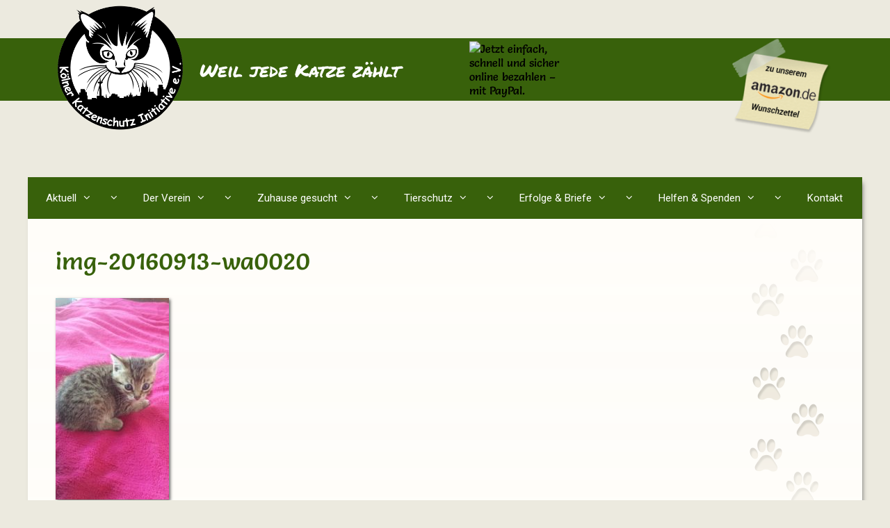

--- FILE ---
content_type: text/html; charset=UTF-8
request_url: https://koelner-katzen.de/fangaktionen/img-20160913-wa0020/
body_size: 69024
content:
<!DOCTYPE html>
<html lang="de">
<head>
	<meta charset="UTF-8">
	<meta http-equiv="X-UA-Compatible" content="IE=edge" />
	<link rel="profile" href="http://gmpg.org/xfn/11">
	<link rel="pingback" href="https://koelner-katzen.de/xmlrpc.php">
	 <link href="https://fonts.googleapis.com/css?family=Permanent Marker" rel="stylesheet"> 
<script src="https://ajax.googleapis.com/ajax/libs/jquery/3.1.1/jquery.min.js" 
  type="text/javascript"></script>
		
	<title>img-20160913-wa0020 &#8211; Kölner Katzenschutz-Initiative e.V.</title>
<meta name='robots' content='max-image-preview:large' />
<meta name="viewport" content="width=device-width, initial-scale=1"><link href='https://fonts.gstatic.com' crossorigin rel='preconnect' />
<link href='https://fonts.googleapis.com' crossorigin rel='preconnect' />
<link rel="alternate" type="application/rss+xml" title="Kölner Katzenschutz-Initiative e.V. &raquo; Feed" href="https://koelner-katzen.de/feed/" />
<link rel="alternate" title="oEmbed (JSON)" type="application/json+oembed" href="https://koelner-katzen.de/wp-json/oembed/1.0/embed?url=https%3A%2F%2Fkoelner-katzen.de%2Ffangaktionen%2Fimg-20160913-wa0020%2F%23main" />
<link rel="alternate" title="oEmbed (XML)" type="text/xml+oembed" href="https://koelner-katzen.de/wp-json/oembed/1.0/embed?url=https%3A%2F%2Fkoelner-katzen.de%2Ffangaktionen%2Fimg-20160913-wa0020%2F%23main&#038;format=xml" />
<style id='wp-img-auto-sizes-contain-inline-css'>
img:is([sizes=auto i],[sizes^="auto," i]){contain-intrinsic-size:3000px 1500px}
/*# sourceURL=wp-img-auto-sizes-contain-inline-css */
</style>
<link rel='stylesheet' id='colorboxstyle-css' href='https://koelner-katzen.de/wp-content/plugins/link-library/colorbox/colorbox.css?ver=6.9' media='all' />
<link rel='stylesheet' id='generate-fonts-css' href='//fonts.googleapis.com/css?family=Abril+Fatface:regular' media='all' />
<style id='wp-emoji-styles-inline-css'>

	img.wp-smiley, img.emoji {
		display: inline !important;
		border: none !important;
		box-shadow: none !important;
		height: 1em !important;
		width: 1em !important;
		margin: 0 0.07em !important;
		vertical-align: -0.1em !important;
		background: none !important;
		padding: 0 !important;
	}
/*# sourceURL=wp-emoji-styles-inline-css */
</style>
<style id='wp-block-library-inline-css'>
:root{--wp-block-synced-color:#7a00df;--wp-block-synced-color--rgb:122,0,223;--wp-bound-block-color:var(--wp-block-synced-color);--wp-editor-canvas-background:#ddd;--wp-admin-theme-color:#007cba;--wp-admin-theme-color--rgb:0,124,186;--wp-admin-theme-color-darker-10:#006ba1;--wp-admin-theme-color-darker-10--rgb:0,107,160.5;--wp-admin-theme-color-darker-20:#005a87;--wp-admin-theme-color-darker-20--rgb:0,90,135;--wp-admin-border-width-focus:2px}@media (min-resolution:192dpi){:root{--wp-admin-border-width-focus:1.5px}}.wp-element-button{cursor:pointer}:root .has-very-light-gray-background-color{background-color:#eee}:root .has-very-dark-gray-background-color{background-color:#313131}:root .has-very-light-gray-color{color:#eee}:root .has-very-dark-gray-color{color:#313131}:root .has-vivid-green-cyan-to-vivid-cyan-blue-gradient-background{background:linear-gradient(135deg,#00d084,#0693e3)}:root .has-purple-crush-gradient-background{background:linear-gradient(135deg,#34e2e4,#4721fb 50%,#ab1dfe)}:root .has-hazy-dawn-gradient-background{background:linear-gradient(135deg,#faaca8,#dad0ec)}:root .has-subdued-olive-gradient-background{background:linear-gradient(135deg,#fafae1,#67a671)}:root .has-atomic-cream-gradient-background{background:linear-gradient(135deg,#fdd79a,#004a59)}:root .has-nightshade-gradient-background{background:linear-gradient(135deg,#330968,#31cdcf)}:root .has-midnight-gradient-background{background:linear-gradient(135deg,#020381,#2874fc)}:root{--wp--preset--font-size--normal:16px;--wp--preset--font-size--huge:42px}.has-regular-font-size{font-size:1em}.has-larger-font-size{font-size:2.625em}.has-normal-font-size{font-size:var(--wp--preset--font-size--normal)}.has-huge-font-size{font-size:var(--wp--preset--font-size--huge)}.has-text-align-center{text-align:center}.has-text-align-left{text-align:left}.has-text-align-right{text-align:right}.has-fit-text{white-space:nowrap!important}#end-resizable-editor-section{display:none}.aligncenter{clear:both}.items-justified-left{justify-content:flex-start}.items-justified-center{justify-content:center}.items-justified-right{justify-content:flex-end}.items-justified-space-between{justify-content:space-between}.screen-reader-text{border:0;clip-path:inset(50%);height:1px;margin:-1px;overflow:hidden;padding:0;position:absolute;width:1px;word-wrap:normal!important}.screen-reader-text:focus{background-color:#ddd;clip-path:none;color:#444;display:block;font-size:1em;height:auto;left:5px;line-height:normal;padding:15px 23px 14px;text-decoration:none;top:5px;width:auto;z-index:100000}html :where(.has-border-color){border-style:solid}html :where([style*=border-top-color]){border-top-style:solid}html :where([style*=border-right-color]){border-right-style:solid}html :where([style*=border-bottom-color]){border-bottom-style:solid}html :where([style*=border-left-color]){border-left-style:solid}html :where([style*=border-width]){border-style:solid}html :where([style*=border-top-width]){border-top-style:solid}html :where([style*=border-right-width]){border-right-style:solid}html :where([style*=border-bottom-width]){border-bottom-style:solid}html :where([style*=border-left-width]){border-left-style:solid}html :where(img[class*=wp-image-]){height:auto;max-width:100%}:where(figure){margin:0 0 1em}html :where(.is-position-sticky){--wp-admin--admin-bar--position-offset:var(--wp-admin--admin-bar--height,0px)}@media screen and (max-width:600px){html :where(.is-position-sticky){--wp-admin--admin-bar--position-offset:0px}}

/*# sourceURL=wp-block-library-inline-css */
</style><style id='global-styles-inline-css'>
:root{--wp--preset--aspect-ratio--square: 1;--wp--preset--aspect-ratio--4-3: 4/3;--wp--preset--aspect-ratio--3-4: 3/4;--wp--preset--aspect-ratio--3-2: 3/2;--wp--preset--aspect-ratio--2-3: 2/3;--wp--preset--aspect-ratio--16-9: 16/9;--wp--preset--aspect-ratio--9-16: 9/16;--wp--preset--color--black: #000000;--wp--preset--color--cyan-bluish-gray: #abb8c3;--wp--preset--color--white: #ffffff;--wp--preset--color--pale-pink: #f78da7;--wp--preset--color--vivid-red: #cf2e2e;--wp--preset--color--luminous-vivid-orange: #ff6900;--wp--preset--color--luminous-vivid-amber: #fcb900;--wp--preset--color--light-green-cyan: #7bdcb5;--wp--preset--color--vivid-green-cyan: #00d084;--wp--preset--color--pale-cyan-blue: #8ed1fc;--wp--preset--color--vivid-cyan-blue: #0693e3;--wp--preset--color--vivid-purple: #9b51e0;--wp--preset--color--contrast: var(--contrast);--wp--preset--color--contrast-2: var(--contrast-2);--wp--preset--color--contrast-3: var(--contrast-3);--wp--preset--color--base: var(--base);--wp--preset--color--base-2: var(--base-2);--wp--preset--color--base-3: var(--base-3);--wp--preset--color--accent: var(--accent);--wp--preset--gradient--vivid-cyan-blue-to-vivid-purple: linear-gradient(135deg,rgb(6,147,227) 0%,rgb(155,81,224) 100%);--wp--preset--gradient--light-green-cyan-to-vivid-green-cyan: linear-gradient(135deg,rgb(122,220,180) 0%,rgb(0,208,130) 100%);--wp--preset--gradient--luminous-vivid-amber-to-luminous-vivid-orange: linear-gradient(135deg,rgb(252,185,0) 0%,rgb(255,105,0) 100%);--wp--preset--gradient--luminous-vivid-orange-to-vivid-red: linear-gradient(135deg,rgb(255,105,0) 0%,rgb(207,46,46) 100%);--wp--preset--gradient--very-light-gray-to-cyan-bluish-gray: linear-gradient(135deg,rgb(238,238,238) 0%,rgb(169,184,195) 100%);--wp--preset--gradient--cool-to-warm-spectrum: linear-gradient(135deg,rgb(74,234,220) 0%,rgb(151,120,209) 20%,rgb(207,42,186) 40%,rgb(238,44,130) 60%,rgb(251,105,98) 80%,rgb(254,248,76) 100%);--wp--preset--gradient--blush-light-purple: linear-gradient(135deg,rgb(255,206,236) 0%,rgb(152,150,240) 100%);--wp--preset--gradient--blush-bordeaux: linear-gradient(135deg,rgb(254,205,165) 0%,rgb(254,45,45) 50%,rgb(107,0,62) 100%);--wp--preset--gradient--luminous-dusk: linear-gradient(135deg,rgb(255,203,112) 0%,rgb(199,81,192) 50%,rgb(65,88,208) 100%);--wp--preset--gradient--pale-ocean: linear-gradient(135deg,rgb(255,245,203) 0%,rgb(182,227,212) 50%,rgb(51,167,181) 100%);--wp--preset--gradient--electric-grass: linear-gradient(135deg,rgb(202,248,128) 0%,rgb(113,206,126) 100%);--wp--preset--gradient--midnight: linear-gradient(135deg,rgb(2,3,129) 0%,rgb(40,116,252) 100%);--wp--preset--font-size--small: 13px;--wp--preset--font-size--medium: 20px;--wp--preset--font-size--large: 36px;--wp--preset--font-size--x-large: 42px;--wp--preset--font-family--salsa: Salsa;--wp--preset--font-family--permanent-marker: Permanent Marker;--wp--preset--font-family--redressed: Redressed;--wp--preset--font-family--adamina: Adamina;--wp--preset--font-family--abhaya-libre: Abhaya Libre;--wp--preset--spacing--20: 0.44rem;--wp--preset--spacing--30: 0.67rem;--wp--preset--spacing--40: 1rem;--wp--preset--spacing--50: 1.5rem;--wp--preset--spacing--60: 2.25rem;--wp--preset--spacing--70: 3.38rem;--wp--preset--spacing--80: 5.06rem;--wp--preset--shadow--natural: 6px 6px 9px rgba(0, 0, 0, 0.2);--wp--preset--shadow--deep: 12px 12px 50px rgba(0, 0, 0, 0.4);--wp--preset--shadow--sharp: 6px 6px 0px rgba(0, 0, 0, 0.2);--wp--preset--shadow--outlined: 6px 6px 0px -3px rgb(255, 255, 255), 6px 6px rgb(0, 0, 0);--wp--preset--shadow--crisp: 6px 6px 0px rgb(0, 0, 0);}:where(.is-layout-flex){gap: 0.5em;}:where(.is-layout-grid){gap: 0.5em;}body .is-layout-flex{display: flex;}.is-layout-flex{flex-wrap: wrap;align-items: center;}.is-layout-flex > :is(*, div){margin: 0;}body .is-layout-grid{display: grid;}.is-layout-grid > :is(*, div){margin: 0;}:where(.wp-block-columns.is-layout-flex){gap: 2em;}:where(.wp-block-columns.is-layout-grid){gap: 2em;}:where(.wp-block-post-template.is-layout-flex){gap: 1.25em;}:where(.wp-block-post-template.is-layout-grid){gap: 1.25em;}.has-black-color{color: var(--wp--preset--color--black) !important;}.has-cyan-bluish-gray-color{color: var(--wp--preset--color--cyan-bluish-gray) !important;}.has-white-color{color: var(--wp--preset--color--white) !important;}.has-pale-pink-color{color: var(--wp--preset--color--pale-pink) !important;}.has-vivid-red-color{color: var(--wp--preset--color--vivid-red) !important;}.has-luminous-vivid-orange-color{color: var(--wp--preset--color--luminous-vivid-orange) !important;}.has-luminous-vivid-amber-color{color: var(--wp--preset--color--luminous-vivid-amber) !important;}.has-light-green-cyan-color{color: var(--wp--preset--color--light-green-cyan) !important;}.has-vivid-green-cyan-color{color: var(--wp--preset--color--vivid-green-cyan) !important;}.has-pale-cyan-blue-color{color: var(--wp--preset--color--pale-cyan-blue) !important;}.has-vivid-cyan-blue-color{color: var(--wp--preset--color--vivid-cyan-blue) !important;}.has-vivid-purple-color{color: var(--wp--preset--color--vivid-purple) !important;}.has-black-background-color{background-color: var(--wp--preset--color--black) !important;}.has-cyan-bluish-gray-background-color{background-color: var(--wp--preset--color--cyan-bluish-gray) !important;}.has-white-background-color{background-color: var(--wp--preset--color--white) !important;}.has-pale-pink-background-color{background-color: var(--wp--preset--color--pale-pink) !important;}.has-vivid-red-background-color{background-color: var(--wp--preset--color--vivid-red) !important;}.has-luminous-vivid-orange-background-color{background-color: var(--wp--preset--color--luminous-vivid-orange) !important;}.has-luminous-vivid-amber-background-color{background-color: var(--wp--preset--color--luminous-vivid-amber) !important;}.has-light-green-cyan-background-color{background-color: var(--wp--preset--color--light-green-cyan) !important;}.has-vivid-green-cyan-background-color{background-color: var(--wp--preset--color--vivid-green-cyan) !important;}.has-pale-cyan-blue-background-color{background-color: var(--wp--preset--color--pale-cyan-blue) !important;}.has-vivid-cyan-blue-background-color{background-color: var(--wp--preset--color--vivid-cyan-blue) !important;}.has-vivid-purple-background-color{background-color: var(--wp--preset--color--vivid-purple) !important;}.has-black-border-color{border-color: var(--wp--preset--color--black) !important;}.has-cyan-bluish-gray-border-color{border-color: var(--wp--preset--color--cyan-bluish-gray) !important;}.has-white-border-color{border-color: var(--wp--preset--color--white) !important;}.has-pale-pink-border-color{border-color: var(--wp--preset--color--pale-pink) !important;}.has-vivid-red-border-color{border-color: var(--wp--preset--color--vivid-red) !important;}.has-luminous-vivid-orange-border-color{border-color: var(--wp--preset--color--luminous-vivid-orange) !important;}.has-luminous-vivid-amber-border-color{border-color: var(--wp--preset--color--luminous-vivid-amber) !important;}.has-light-green-cyan-border-color{border-color: var(--wp--preset--color--light-green-cyan) !important;}.has-vivid-green-cyan-border-color{border-color: var(--wp--preset--color--vivid-green-cyan) !important;}.has-pale-cyan-blue-border-color{border-color: var(--wp--preset--color--pale-cyan-blue) !important;}.has-vivid-cyan-blue-border-color{border-color: var(--wp--preset--color--vivid-cyan-blue) !important;}.has-vivid-purple-border-color{border-color: var(--wp--preset--color--vivid-purple) !important;}.has-vivid-cyan-blue-to-vivid-purple-gradient-background{background: var(--wp--preset--gradient--vivid-cyan-blue-to-vivid-purple) !important;}.has-light-green-cyan-to-vivid-green-cyan-gradient-background{background: var(--wp--preset--gradient--light-green-cyan-to-vivid-green-cyan) !important;}.has-luminous-vivid-amber-to-luminous-vivid-orange-gradient-background{background: var(--wp--preset--gradient--luminous-vivid-amber-to-luminous-vivid-orange) !important;}.has-luminous-vivid-orange-to-vivid-red-gradient-background{background: var(--wp--preset--gradient--luminous-vivid-orange-to-vivid-red) !important;}.has-very-light-gray-to-cyan-bluish-gray-gradient-background{background: var(--wp--preset--gradient--very-light-gray-to-cyan-bluish-gray) !important;}.has-cool-to-warm-spectrum-gradient-background{background: var(--wp--preset--gradient--cool-to-warm-spectrum) !important;}.has-blush-light-purple-gradient-background{background: var(--wp--preset--gradient--blush-light-purple) !important;}.has-blush-bordeaux-gradient-background{background: var(--wp--preset--gradient--blush-bordeaux) !important;}.has-luminous-dusk-gradient-background{background: var(--wp--preset--gradient--luminous-dusk) !important;}.has-pale-ocean-gradient-background{background: var(--wp--preset--gradient--pale-ocean) !important;}.has-electric-grass-gradient-background{background: var(--wp--preset--gradient--electric-grass) !important;}.has-midnight-gradient-background{background: var(--wp--preset--gradient--midnight) !important;}.has-small-font-size{font-size: var(--wp--preset--font-size--small) !important;}.has-medium-font-size{font-size: var(--wp--preset--font-size--medium) !important;}.has-large-font-size{font-size: var(--wp--preset--font-size--large) !important;}.has-x-large-font-size{font-size: var(--wp--preset--font-size--x-large) !important;}.has-salsa-font-family{font-family: var(--wp--preset--font-family--salsa) !important;}.has-permanent-marker-font-family{font-family: var(--wp--preset--font-family--permanent-marker) !important;}.has-redressed-font-family{font-family: var(--wp--preset--font-family--redressed) !important;}.has-adamina-font-family{font-family: var(--wp--preset--font-family--adamina) !important;}.has-abhaya-libre-font-family{font-family: var(--wp--preset--font-family--abhaya-libre) !important;}
/*# sourceURL=global-styles-inline-css */
</style>

<style id='classic-theme-styles-inline-css'>
/*! This file is auto-generated */
.wp-block-button__link{color:#fff;background-color:#32373c;border-radius:9999px;box-shadow:none;text-decoration:none;padding:calc(.667em + 2px) calc(1.333em + 2px);font-size:1.125em}.wp-block-file__button{background:#32373c;color:#fff;text-decoration:none}
/*# sourceURL=/wp-includes/css/classic-themes.min.css */
</style>
<link rel='stylesheet' id='contact-form-7-css' href='https://koelner-katzen.de/wp-content/plugins/contact-form-7/includes/css/styles.css?ver=6.1.4' media='all' />
<link rel='stylesheet' id='thumbs_rating_styles-css' href='https://koelner-katzen.de/wp-content/plugins/link-library/upvote-downvote/css/style.css?ver=1.0.0' media='all' />
<link rel='stylesheet' id='mfcf7_zl_button_style-css' href='https://koelner-katzen.de/wp-content/plugins/multiline-files-for-contact-form-7/css/style.css?12&#038;ver=6.9' media='all' />
<link rel='stylesheet' id='wpos-slick-style-css' href='https://koelner-katzen.de/wp-content/plugins/wp-responsive-recent-post-slider/assets/css/slick.css?ver=3.7.1' media='all' />
<link rel='stylesheet' id='wppsac-public-style-css' href='https://koelner-katzen.de/wp-content/plugins/wp-responsive-recent-post-slider/assets/css/recent-post-style.css?ver=3.7.1' media='all' />
<link rel='stylesheet' id='generate-style-grid-css' href='https://koelner-katzen.de/wp-content/themes/generatepress/assets/css/unsemantic-grid.min.css?ver=3.4.0' media='all' />
<link rel='stylesheet' id='generate-style-css' href='https://koelner-katzen.de/wp-content/themes/generatepress/assets/css/style.min.css?ver=3.4.0' media='all' />
<style id='generate-style-inline-css'>
body{background-color:#eceadf;color:#3a3a3a;}a{color:#1e73be;}a:hover, a:focus, a:active{color:#000000;}body .grid-container{max-width:1200px;}.wp-block-group__inner-container{max-width:1200px;margin-left:auto;margin-right:auto;}:root{--contrast:#222222;--contrast-2:#575760;--contrast-3:#b2b2be;--base:#f0f0f0;--base-2:#f7f8f9;--base-3:#ffffff;--accent:#1e73be;}:root .has-contrast-color{color:var(--contrast);}:root .has-contrast-background-color{background-color:var(--contrast);}:root .has-contrast-2-color{color:var(--contrast-2);}:root .has-contrast-2-background-color{background-color:var(--contrast-2);}:root .has-contrast-3-color{color:var(--contrast-3);}:root .has-contrast-3-background-color{background-color:var(--contrast-3);}:root .has-base-color{color:var(--base);}:root .has-base-background-color{background-color:var(--base);}:root .has-base-2-color{color:var(--base-2);}:root .has-base-2-background-color{background-color:var(--base-2);}:root .has-base-3-color{color:var(--base-3);}:root .has-base-3-background-color{background-color:var(--base-3);}:root .has-accent-color{color:var(--accent);}:root .has-accent-background-color{background-color:var(--accent);}body, button, input, select, textarea{font-family:"Abril Fatface", display;}body{line-height:1.5;}.entry-content > [class*="wp-block-"]:not(:last-child):not(.wp-block-heading){margin-bottom:1.5em;}.main-title{font-size:45px;}.main-navigation .main-nav ul ul li a{font-size:14px;}.sidebar .widget, .footer-widgets .widget{font-size:17px;}h1{font-weight:300;font-size:40px;}h2{font-weight:300;font-size:30px;}h3{font-size:20px;}h4{font-size:inherit;}h5{font-size:inherit;}@media (max-width:768px){.main-title{font-size:30px;}h1{font-size:30px;}h2{font-size:25px;}}.top-bar{background-color:#636363;color:#ffffff;}.top-bar a{color:#ffffff;}.top-bar a:hover{color:#303030;}.site-header{background-color:#ffffff;color:#3a3a3a;}.site-header a{color:#3a3a3a;}.main-title a,.main-title a:hover{color:#222222;}.site-description{color:#757575;}.main-navigation,.main-navigation ul ul{background-color:#222222;}.main-navigation .main-nav ul li a, .main-navigation .menu-toggle, .main-navigation .menu-bar-items{color:#ffffff;}.main-navigation .main-nav ul li:not([class*="current-menu-"]):hover > a, .main-navigation .main-nav ul li:not([class*="current-menu-"]):focus > a, .main-navigation .main-nav ul li.sfHover:not([class*="current-menu-"]) > a, .main-navigation .menu-bar-item:hover > a, .main-navigation .menu-bar-item.sfHover > a{color:#ffffff;background-color:#3f3f3f;}button.menu-toggle:hover,button.menu-toggle:focus,.main-navigation .mobile-bar-items a,.main-navigation .mobile-bar-items a:hover,.main-navigation .mobile-bar-items a:focus{color:#ffffff;}.main-navigation .main-nav ul li[class*="current-menu-"] > a{color:#ffffff;background-color:#3f3f3f;}.navigation-search input[type="search"],.navigation-search input[type="search"]:active, .navigation-search input[type="search"]:focus, .main-navigation .main-nav ul li.search-item.active > a, .main-navigation .menu-bar-items .search-item.active > a{color:#ffffff;background-color:#3f3f3f;}.main-navigation ul ul{background-color:#3f3f3f;}.main-navigation .main-nav ul ul li a{color:#ffffff;}.main-navigation .main-nav ul ul li:not([class*="current-menu-"]):hover > a,.main-navigation .main-nav ul ul li:not([class*="current-menu-"]):focus > a, .main-navigation .main-nav ul ul li.sfHover:not([class*="current-menu-"]) > a{color:#ffffff;background-color:#4f4f4f;}.main-navigation .main-nav ul ul li[class*="current-menu-"] > a{color:#ffffff;background-color:#4f4f4f;}.separate-containers .inside-article, .separate-containers .comments-area, .separate-containers .page-header, .one-container .container, .separate-containers .paging-navigation, .inside-page-header{background-color:#ffffff;}.entry-meta{color:#595959;}.entry-meta a{color:#595959;}.entry-meta a:hover{color:#1e73be;}.sidebar .widget{background-color:#ffffff;}.sidebar .widget .widget-title{color:#000000;}.footer-widgets{background-color:#ffffff;}.footer-widgets .widget-title{color:#000000;}.site-info{color:#ffffff;background-color:#222222;}.site-info a{color:#ffffff;}.site-info a:hover{color:#606060;}.footer-bar .widget_nav_menu .current-menu-item a{color:#606060;}input[type="text"],input[type="email"],input[type="url"],input[type="password"],input[type="search"],input[type="tel"],input[type="number"],textarea,select{color:#666666;background-color:#fafafa;border-color:#cccccc;}input[type="text"]:focus,input[type="email"]:focus,input[type="url"]:focus,input[type="password"]:focus,input[type="search"]:focus,input[type="tel"]:focus,input[type="number"]:focus,textarea:focus,select:focus{color:#666666;background-color:#ffffff;border-color:#bfbfbf;}button,html input[type="button"],input[type="reset"],input[type="submit"],a.button,a.wp-block-button__link:not(.has-background){color:#ffffff;background-color:#666666;}button:hover,html input[type="button"]:hover,input[type="reset"]:hover,input[type="submit"]:hover,a.button:hover,button:focus,html input[type="button"]:focus,input[type="reset"]:focus,input[type="submit"]:focus,a.button:focus,a.wp-block-button__link:not(.has-background):active,a.wp-block-button__link:not(.has-background):focus,a.wp-block-button__link:not(.has-background):hover{color:#ffffff;background-color:#3f3f3f;}a.generate-back-to-top{background-color:rgba( 0,0,0,0.4 );color:#ffffff;}a.generate-back-to-top:hover,a.generate-back-to-top:focus{background-color:rgba( 0,0,0,0.6 );color:#ffffff;}:root{--gp-search-modal-bg-color:var(--base-3);--gp-search-modal-text-color:var(--contrast);--gp-search-modal-overlay-bg-color:rgba(0,0,0,0.2);}@media (max-width:768px){.main-navigation .menu-bar-item:hover > a, .main-navigation .menu-bar-item.sfHover > a{background:none;color:#ffffff;}}.inside-top-bar{padding:10px;}.inside-header{padding:40px;}.site-main .wp-block-group__inner-container{padding:40px;}.entry-content .alignwide, body:not(.no-sidebar) .entry-content .alignfull{margin-left:-40px;width:calc(100% + 80px);max-width:calc(100% + 80px);}.rtl .menu-item-has-children .dropdown-menu-toggle{padding-left:20px;}.rtl .main-navigation .main-nav ul li.menu-item-has-children > a{padding-right:20px;}.site-info{padding:20px;}@media (max-width:768px){.separate-containers .inside-article, .separate-containers .comments-area, .separate-containers .page-header, .separate-containers .paging-navigation, .one-container .site-content, .inside-page-header{padding:30px;}.site-main .wp-block-group__inner-container{padding:30px;}.site-info{padding-right:10px;padding-left:10px;}.entry-content .alignwide, body:not(.no-sidebar) .entry-content .alignfull{margin-left:-30px;width:calc(100% + 60px);max-width:calc(100% + 60px);}}.one-container .sidebar .widget{padding:0px;}@media (max-width:768px){.main-navigation .menu-toggle,.main-navigation .mobile-bar-items,.sidebar-nav-mobile:not(#sticky-placeholder){display:block;}.main-navigation ul,.gen-sidebar-nav{display:none;}[class*="nav-float-"] .site-header .inside-header > *{float:none;clear:both;}}
/*# sourceURL=generate-style-inline-css */
</style>
<link rel='stylesheet' id='generate-mobile-style-css' href='https://koelner-katzen.de/wp-content/themes/generatepress/assets/css/mobile.min.css?ver=3.4.0' media='all' />
<link rel='stylesheet' id='generate-font-icons-css' href='https://koelner-katzen.de/wp-content/themes/generatepress/assets/css/components/font-icons.min.css?ver=3.4.0' media='all' />
<link rel='stylesheet' id='font-awesome-css' href='https://koelner-katzen.de/wp-content/themes/generatepress/assets/css/components/font-awesome.min.css?ver=4.7' media='all' />
<link rel='stylesheet' id='generate-child-css' href='https://koelner-katzen.de/wp-content/themes/kki/style.css?ver=1636902125' media='all' />
<link rel='stylesheet' id='uacf7-frontend-style-css' href='https://koelner-katzen.de/wp-content/plugins/ultimate-addons-for-contact-form-7/assets/css/uacf7-frontend.css?ver=6.9' media='all' />
<link rel='stylesheet' id='uacf7-form-style-css' href='https://koelner-katzen.de/wp-content/plugins/ultimate-addons-for-contact-form-7/assets/css/form-style.css?ver=6.9' media='all' />
<link rel='stylesheet' id='uacf7-column-css' href='https://koelner-katzen.de/wp-content/plugins/ultimate-addons-for-contact-form-7/addons/column/grid/columns.css?ver=6.9' media='all' />
<link rel='stylesheet' id='wp-pagenavi-css' href='https://koelner-katzen.de/wp-content/plugins/wp-pagenavi/pagenavi-css.css?ver=2.70' media='all' />
<link rel='stylesheet' id='jquery-lazyloadxt-spinner-css-css' href='//koelner-katzen.de/wp-content/plugins/a3-lazy-load/assets/css/jquery.lazyloadxt.spinner.css?ver=6.9' media='all' />
<link rel='stylesheet' id='a3a3_lazy_load-css' href='//koelner-katzen.de/wp-content/uploads/sass/a3_lazy_load.min.css?ver=1457323466' media='all' />
<script src="https://koelner-katzen.de/wp-includes/js/jquery/jquery.min.js?ver=3.7.1" id="jquery-core-js"></script>
<script src="https://koelner-katzen.de/wp-includes/js/jquery/jquery-migrate.min.js?ver=3.4.1" id="jquery-migrate-js"></script>
<script src="https://koelner-katzen.de/wp-content/plugins/link-library/colorbox/jquery.colorbox-min.js?ver=1.3.9" id="colorbox-js"></script>
<script id="thumbs_rating_scripts-js-extra">
var thumbs_rating_ajax = {"ajax_url":"https://koelner-katzen.de/wp-admin/admin-ajax.php","nonce":"c30b1214ea"};
//# sourceURL=thumbs_rating_scripts-js-extra
</script>
<script src="https://koelner-katzen.de/wp-content/plugins/link-library/upvote-downvote/js/general.js?ver=4.0.1" id="thumbs_rating_scripts-js"></script>
<script src="https://koelner-katzen.de/wp-content/plugins/multiline-files-for-contact-form-7/js/zl-multine-files.js?ver=6.9" id="mfcf7_zl_multiline_files_script-js"></script>
<link rel="https://api.w.org/" href="https://koelner-katzen.de/wp-json/" /><link rel="alternate" title="JSON" type="application/json" href="https://koelner-katzen.de/wp-json/wp/v2/media/2250" /><link rel="EditURI" type="application/rsd+xml" title="RSD" href="https://koelner-katzen.de/xmlrpc.php?rsd" />
<meta name="generator" content="WordPress 6.9" />
<link rel="canonical" href="https://koelner-katzen.de/fangaktionen/img-20160913-wa0020/#main" />
<link rel='shortlink' href='https://koelner-katzen.de/?p=2250' />
<link rel="icon" href="https://koelner-katzen.de/wp-content/uploads/2016/10/cropped-kki-150x150.png" sizes="32x32" />
<link rel="icon" href="https://koelner-katzen.de/wp-content/uploads/2016/10/cropped-kki-290x290.png" sizes="192x192" />
<link rel="apple-touch-icon" href="https://koelner-katzen.de/wp-content/uploads/2016/10/cropped-kki-290x290.png" />
<meta name="msapplication-TileImage" content="https://koelner-katzen.de/wp-content/uploads/2016/10/cropped-kki-290x290.png" />
		<style id="wp-custom-css">
			.nocomments {
display:none;
}
h1{font-size:35px}		</style>
			<!-- Fonts Plugin CSS - https://fontsplugin.com/ -->
	<style>
		/* Cached: January 21, 2026 at 12:21pm */
/* sinhala */
@font-face {
  font-family: 'Abhaya Libre';
  font-style: normal;
  font-weight: 400;
  font-display: swap;
  src: url(https://fonts.gstatic.com/s/abhayalibre/v18/e3tmeuGtX-Co5MNzeAOqinEQYUnXkvc.woff2) format('woff2');
  unicode-range: U+0964-0965, U+0D81-0DF4, U+1CF2, U+200C-200D, U+25CC, U+111E1-111F4;
}
/* latin-ext */
@font-face {
  font-family: 'Abhaya Libre';
  font-style: normal;
  font-weight: 400;
  font-display: swap;
  src: url(https://fonts.gstatic.com/s/abhayalibre/v18/e3tmeuGtX-Co5MNzeAOqinEQcknXkvc.woff2) format('woff2');
  unicode-range: U+0100-02BA, U+02BD-02C5, U+02C7-02CC, U+02CE-02D7, U+02DD-02FF, U+0304, U+0308, U+0329, U+1D00-1DBF, U+1E00-1E9F, U+1EF2-1EFF, U+2020, U+20A0-20AB, U+20AD-20C0, U+2113, U+2C60-2C7F, U+A720-A7FF;
}
/* latin */
@font-face {
  font-family: 'Abhaya Libre';
  font-style: normal;
  font-weight: 400;
  font-display: swap;
  src: url(https://fonts.gstatic.com/s/abhayalibre/v18/e3tmeuGtX-Co5MNzeAOqinEQfEnX.woff2) format('woff2');
  unicode-range: U+0000-00FF, U+0131, U+0152-0153, U+02BB-02BC, U+02C6, U+02DA, U+02DC, U+0304, U+0308, U+0329, U+2000-206F, U+20AC, U+2122, U+2191, U+2193, U+2212, U+2215, U+FEFF, U+FFFD;
}
/* sinhala */
@font-face {
  font-family: 'Abhaya Libre';
  font-style: normal;
  font-weight: 500;
  font-display: swap;
  src: url(https://fonts.gstatic.com/s/abhayalibre/v18/e3t5euGtX-Co5MNzeAOqinEYj2rCsNZJ2oY.woff2) format('woff2');
  unicode-range: U+0964-0965, U+0D81-0DF4, U+1CF2, U+200C-200D, U+25CC, U+111E1-111F4;
}
/* latin-ext */
@font-face {
  font-family: 'Abhaya Libre';
  font-style: normal;
  font-weight: 500;
  font-display: swap;
  src: url(https://fonts.gstatic.com/s/abhayalibre/v18/e3t5euGtX-Co5MNzeAOqinEYj2rCo9ZJ2oY.woff2) format('woff2');
  unicode-range: U+0100-02BA, U+02BD-02C5, U+02C7-02CC, U+02CE-02D7, U+02DD-02FF, U+0304, U+0308, U+0329, U+1D00-1DBF, U+1E00-1E9F, U+1EF2-1EFF, U+2020, U+20A0-20AB, U+20AD-20C0, U+2113, U+2C60-2C7F, U+A720-A7FF;
}
/* latin */
@font-face {
  font-family: 'Abhaya Libre';
  font-style: normal;
  font-weight: 500;
  font-display: swap;
  src: url(https://fonts.gstatic.com/s/abhayalibre/v18/e3t5euGtX-Co5MNzeAOqinEYj2rCrdZJ.woff2) format('woff2');
  unicode-range: U+0000-00FF, U+0131, U+0152-0153, U+02BB-02BC, U+02C6, U+02DA, U+02DC, U+0304, U+0308, U+0329, U+2000-206F, U+20AC, U+2122, U+2191, U+2193, U+2212, U+2215, U+FEFF, U+FFFD;
}
/* sinhala */
@font-face {
  font-family: 'Abhaya Libre';
  font-style: normal;
  font-weight: 600;
  font-display: swap;
  src: url(https://fonts.gstatic.com/s/abhayalibre/v18/e3t5euGtX-Co5MNzeAOqinEYo23CsNZJ2oY.woff2) format('woff2');
  unicode-range: U+0964-0965, U+0D81-0DF4, U+1CF2, U+200C-200D, U+25CC, U+111E1-111F4;
}
/* latin-ext */
@font-face {
  font-family: 'Abhaya Libre';
  font-style: normal;
  font-weight: 600;
  font-display: swap;
  src: url(https://fonts.gstatic.com/s/abhayalibre/v18/e3t5euGtX-Co5MNzeAOqinEYo23Co9ZJ2oY.woff2) format('woff2');
  unicode-range: U+0100-02BA, U+02BD-02C5, U+02C7-02CC, U+02CE-02D7, U+02DD-02FF, U+0304, U+0308, U+0329, U+1D00-1DBF, U+1E00-1E9F, U+1EF2-1EFF, U+2020, U+20A0-20AB, U+20AD-20C0, U+2113, U+2C60-2C7F, U+A720-A7FF;
}
/* latin */
@font-face {
  font-family: 'Abhaya Libre';
  font-style: normal;
  font-weight: 600;
  font-display: swap;
  src: url(https://fonts.gstatic.com/s/abhayalibre/v18/e3t5euGtX-Co5MNzeAOqinEYo23CrdZJ.woff2) format('woff2');
  unicode-range: U+0000-00FF, U+0131, U+0152-0153, U+02BB-02BC, U+02C6, U+02DA, U+02DC, U+0304, U+0308, U+0329, U+2000-206F, U+20AC, U+2122, U+2191, U+2193, U+2212, U+2215, U+FEFF, U+FFFD;
}
/* sinhala */
@font-face {
  font-family: 'Abhaya Libre';
  font-style: normal;
  font-weight: 700;
  font-display: swap;
  src: url(https://fonts.gstatic.com/s/abhayalibre/v18/e3t5euGtX-Co5MNzeAOqinEYx2zCsNZJ2oY.woff2) format('woff2');
  unicode-range: U+0964-0965, U+0D81-0DF4, U+1CF2, U+200C-200D, U+25CC, U+111E1-111F4;
}
/* latin-ext */
@font-face {
  font-family: 'Abhaya Libre';
  font-style: normal;
  font-weight: 700;
  font-display: swap;
  src: url(https://fonts.gstatic.com/s/abhayalibre/v18/e3t5euGtX-Co5MNzeAOqinEYx2zCo9ZJ2oY.woff2) format('woff2');
  unicode-range: U+0100-02BA, U+02BD-02C5, U+02C7-02CC, U+02CE-02D7, U+02DD-02FF, U+0304, U+0308, U+0329, U+1D00-1DBF, U+1E00-1E9F, U+1EF2-1EFF, U+2020, U+20A0-20AB, U+20AD-20C0, U+2113, U+2C60-2C7F, U+A720-A7FF;
}
/* latin */
@font-face {
  font-family: 'Abhaya Libre';
  font-style: normal;
  font-weight: 700;
  font-display: swap;
  src: url(https://fonts.gstatic.com/s/abhayalibre/v18/e3t5euGtX-Co5MNzeAOqinEYx2zCrdZJ.woff2) format('woff2');
  unicode-range: U+0000-00FF, U+0131, U+0152-0153, U+02BB-02BC, U+02C6, U+02DA, U+02DC, U+0304, U+0308, U+0329, U+2000-206F, U+20AC, U+2122, U+2191, U+2193, U+2212, U+2215, U+FEFF, U+FFFD;
}
/* sinhala */
@font-face {
  font-family: 'Abhaya Libre';
  font-style: normal;
  font-weight: 800;
  font-display: swap;
  src: url(https://fonts.gstatic.com/s/abhayalibre/v18/e3t5euGtX-Co5MNzeAOqinEY22_CsNZJ2oY.woff2) format('woff2');
  unicode-range: U+0964-0965, U+0D81-0DF4, U+1CF2, U+200C-200D, U+25CC, U+111E1-111F4;
}
/* latin-ext */
@font-face {
  font-family: 'Abhaya Libre';
  font-style: normal;
  font-weight: 800;
  font-display: swap;
  src: url(https://fonts.gstatic.com/s/abhayalibre/v18/e3t5euGtX-Co5MNzeAOqinEY22_Co9ZJ2oY.woff2) format('woff2');
  unicode-range: U+0100-02BA, U+02BD-02C5, U+02C7-02CC, U+02CE-02D7, U+02DD-02FF, U+0304, U+0308, U+0329, U+1D00-1DBF, U+1E00-1E9F, U+1EF2-1EFF, U+2020, U+20A0-20AB, U+20AD-20C0, U+2113, U+2C60-2C7F, U+A720-A7FF;
}
/* latin */
@font-face {
  font-family: 'Abhaya Libre';
  font-style: normal;
  font-weight: 800;
  font-display: swap;
  src: url(https://fonts.gstatic.com/s/abhayalibre/v18/e3t5euGtX-Co5MNzeAOqinEY22_CrdZJ.woff2) format('woff2');
  unicode-range: U+0000-00FF, U+0131, U+0152-0153, U+02BB-02BC, U+02C6, U+02DA, U+02DC, U+0304, U+0308, U+0329, U+2000-206F, U+20AC, U+2122, U+2191, U+2193, U+2212, U+2215, U+FEFF, U+FFFD;
}
/* latin */
@font-face {
  font-family: 'Adamina';
  font-style: normal;
  font-weight: 400;
  font-display: swap;
  src: url(https://fonts.gstatic.com/s/adamina/v22/j8_r6-DH1bjoc-dwi-3UEA.woff2) format('woff2');
  unicode-range: U+0000-00FF, U+0131, U+0152-0153, U+02BB-02BC, U+02C6, U+02DA, U+02DC, U+0304, U+0308, U+0329, U+2000-206F, U+20AC, U+2122, U+2191, U+2193, U+2212, U+2215, U+FEFF, U+FFFD;
}
/* latin */
@font-face {
  font-family: 'Permanent Marker';
  font-style: normal;
  font-weight: 400;
  font-display: swap;
  src: url(https://fonts.gstatic.com/s/permanentmarker/v16/Fh4uPib9Iyv2ucM6pGQMWimMp004La2Cfw.woff2) format('woff2');
  unicode-range: U+0000-00FF, U+0131, U+0152-0153, U+02BB-02BC, U+02C6, U+02DA, U+02DC, U+0304, U+0308, U+0329, U+2000-206F, U+20AC, U+2122, U+2191, U+2193, U+2212, U+2215, U+FEFF, U+FFFD;
}
/* latin-ext */
@font-face {
  font-family: 'Redressed';
  font-style: normal;
  font-weight: 400;
  font-display: swap;
  src: url(https://fonts.gstatic.com/s/redressed/v32/x3dickHUbrmJ7wMy9MsxdfoDjy8.woff2) format('woff2');
  unicode-range: U+0100-02BA, U+02BD-02C5, U+02C7-02CC, U+02CE-02D7, U+02DD-02FF, U+0304, U+0308, U+0329, U+1D00-1DBF, U+1E00-1E9F, U+1EF2-1EFF, U+2020, U+20A0-20AB, U+20AD-20C0, U+2113, U+2C60-2C7F, U+A720-A7FF;
}
/* latin */
@font-face {
  font-family: 'Redressed';
  font-style: normal;
  font-weight: 400;
  font-display: swap;
  src: url(https://fonts.gstatic.com/s/redressed/v32/x3dickHUbrmJ7wMy9Msxe_oD.woff2) format('woff2');
  unicode-range: U+0000-00FF, U+0131, U+0152-0153, U+02BB-02BC, U+02C6, U+02DA, U+02DC, U+0304, U+0308, U+0329, U+2000-206F, U+20AC, U+2122, U+2191, U+2193, U+2212, U+2215, U+FEFF, U+FFFD;
}
/* latin */
@font-face {
  font-family: 'Salsa';
  font-style: normal;
  font-weight: 400;
  font-display: swap;
  src: url(https://fonts.gstatic.com/s/salsa/v23/gNMKW3FiRpKj-hmf-HY.woff2) format('woff2');
  unicode-range: U+0000-00FF, U+0131, U+0152-0153, U+02BB-02BC, U+02C6, U+02DA, U+02DC, U+0304, U+0308, U+0329, U+2000-206F, U+20AC, U+2122, U+2191, U+2193, U+2212, U+2215, U+FEFF, U+FFFD;
}

:root {
--font-base: Arial, Helvetica Neue, Helvetica, sans-serif;
--font-headings: Salsa;
--font-input: Salsa;
}
body, #content, .entry-content, .post-content, .page-content, .post-excerpt, .entry-summary, .entry-excerpt, .widget-area, .widget, .sidebar, #sidebar, footer, .footer, #footer, .site-footer {
font-family: Arial, Helvetica Neue, Helvetica, sans-serif;
 }
#site-title, .site-title, #site-title a, .site-title a, .entry-title, .entry-title a, h1, h2, h3, h4, h5, h6, .widget-title, .elementor-heading-title {
font-family: "Salsa";
 }
button, .button, input, select, textarea, .wp-block-button, .wp-block-button__link {
font-family: "Salsa";
 }
#site-title, .site-title, #site-title a, .site-title a, #site-logo, #site-logo a, #logo, #logo a, .logo, .logo a, .wp-block-site-title, .wp-block-site-title a {
font-family: Palatino, Palatino Linotype, Palatino LT STD, Book Antiqua, Georgia, serif;
 }
#site-description, .site-description, #site-tagline, .site-tagline, .wp-block-site-tagline {
font-family: Arial, Helvetica Neue, Helvetica, sans-serif;
 }
.entry-content, .entry-content p, .post-content, .page-content, .post-excerpt, .entry-summary, .entry-excerpt, .excerpt, .excerpt p, .type-post p, .type-page p, .wp-block-post-content, .wp-block-post-excerpt, .elementor, .elementor p {
font-family: Arial, Helvetica Neue, Helvetica, sans-serif;
 }
.widget-title, .widget-area h1, .widget-area h2, .widget-area h3, .widget-area h4, .widget-area h5, .widget-area h6, #secondary h1, #secondary h2, #secondary h3, #secondary h4, #secondary h5, #secondary h6 {
font-family: "Permanent Marker";
 }
.widget-area, .widget, .sidebar, #sidebar, #secondary {
font-family: "Redressed";
 }
footer h1, footer h2, footer h3, footer h4, footer h5, footer h6, .footer h1, .footer h2, .footer h3, .footer h4, .footer h5, .footer h6, #footer h1, #footer h2, #footer h3, #footer h4, #footer h5, #footer h6 {
font-family: "Adamina";
 }
footer, #footer, .footer, .site-footer {
font-family: "Abhaya Libre";
 }
	</style>
	<!-- Fonts Plugin CSS -->
						
					
					
					
					

			
			
	
</head>

<body itemtype='https://schema.org/Blog' itemscope='itemscope' class="attachment wp-singular attachment-template-default attachmentid-2250 attachment-jpeg wp-embed-responsive wp-theme-generatepress wp-child-theme-kki no-sidebar nav-below-header one-container fluid-header active-footer-widgets-4 nav-aligned-center header-aligned-left dropdown-hover">
	<a class="screen-reader-text skip-link" href="#content" title="Zum Inhalt springen">Zum Inhalt springen</a>	
	<a class="screen-reader-text skip-link" href="#content" title="Zum Inhalt springen">Zum Inhalt springen</a>
	<header itemtype="http://schema.org/WPHeader" itemscope="itemscope" id="masthead" class="site-header">
		<div class="header-style"><div class="inhead">
		<div class="header-logo"><a href="http://koelner-katzen.de"><img style="width:180px" src="/wp-content/uploads/2016/10/kki.png"></a></div>
		<div class="head-text">Weil jede Katze zählt</div>
			<div class="paypal"><form action="https://www.paypal.com/cgi-bin/webscr" method="post" target="_top">
<input type="hidden" name="cmd" value="_donations">
<input type="hidden" name="business" value="spenden@koelner-katzen.de">
<input type="hidden" name="lc" value="DE">
<input type="hidden" name="item_name" value="Kölner Katzenschutz-Initiative e.V.">
<input type="hidden" name="no_note" value="0">
<input type="hidden" name="currency_code" value="EUR">
<input type="hidden" name="bn" value="PP-DonationsBF:paypal.png:NonHostedGuest">
<input type="image" style="width:145px" src="http://koelner-katzen.de/wp-content/themes/kki/files/paypal.png" border="0" name="submit" alt="Jetzt einfach, schnell und sicher online bezahlen – mit PayPal.">
<img alt="" border="0" src="https://www.paypalobjects.com/de_DE/i/scr/pixel.gif" width="1" height="1">
</form>
</div>
			<div class="wunschzettel"><a href="https://www.amazon.de/hz/wishlist/ls/FSQ1IVEBLX6S?ref_=wl_share" target="_blank"><img style="width:145px" src="/wp-content/uploads/2016/01/wunschzettel.png"></a></div>
			</div>
			
		</div>
		<!--<div class="head2">
			<div class="paypal">
							<form action="https://www.paypal.com/cgi-bin/webscr" method="post" target="_blank"><input name="cmd" type="hidden" value="_s-xclick" /> <input name="hosted_button_id" type="hidden" value="QNXUQANF3YSZG" /> <input alt="Jetzt einfach, schnell und sicher online bezahlen – mit PayPal." name="submit" src="http://koelnerkatzen.de/wp-content/uploads/2016/01/paypal.png" type="image" /> <img src="https://www.paypalobjects.com/de_DE/i/scr/pixel.gif" alt="" width="1" height="1" border="0" /></form></div>
					
						
			
		</div>-->
		<div class="inside-header grid-container grid-parent">
											</div><!-- .inside-header -->
	</header><!-- #masthead -->
		<nav itemtype="http://schema.org/SiteNavigationElement" itemscope="itemscope" id="site-navigation" class="main-navigation sub-menu-right">
		<div class="inside-navigation grid-container grid-parent">
						<button class="menu-toggle" aria-controls="primary-menu" aria-expanded="false">
							</button>
			<div id="primary-menu" class="main-nav"><ul id="menu-mainmenu" class=" menu sf-menu"><li id="menu-item-2447" class="menu-item menu-item-type-taxonomy menu-item-object-category menu-item-has-children menu-item-2447"><a href="https://koelner-katzen.de/category/blog/">Aktuell<span role="presentation" class="dropdown-menu-toggle"></span><span role="button" class="dropdown-menu-toggle" aria-expanded="false"></span></a>
<ul class="sub-menu">
	<li id="menu-item-28263" class="menu-item menu-item-type-taxonomy menu-item-object-category menu-item-28263"><a href="https://koelner-katzen.de/category/blog/2025/">2025</a></li>
	<li id="menu-item-27302" class="menu-item menu-item-type-taxonomy menu-item-object-category menu-item-27302"><a href="https://koelner-katzen.de/category/blog/2024/">2024</a></li>
	<li id="menu-item-14658" class="menu-item menu-item-type-post_type menu-item-object-page menu-item-has-children menu-item-14658"><a href="https://koelner-katzen.de/archiv/">Archiv<span role="presentation" class="dropdown-menu-toggle"></span><span role="button" class="dropdown-menu-toggle" aria-expanded="false"></span></a>
	<ul class="sub-menu">
		<li id="menu-item-24190" class="menu-item menu-item-type-taxonomy menu-item-object-category menu-item-24190"><a href="https://koelner-katzen.de/category/blog/2023/">2023</a></li>
		<li id="menu-item-21577" class="menu-item menu-item-type-taxonomy menu-item-object-category menu-item-21577"><a href="https://koelner-katzen.de/category/blog/2022/">2022</a></li>
		<li id="menu-item-18775" class="menu-item menu-item-type-taxonomy menu-item-object-category menu-item-18775"><a href="https://koelner-katzen.de/category/blog/2021/">2021</a></li>
		<li id="menu-item-14747" class="menu-item menu-item-type-taxonomy menu-item-object-category menu-item-14747"><a href="https://koelner-katzen.de/category/blog/2020/">2020</a></li>
		<li id="menu-item-10830" class="menu-item menu-item-type-taxonomy menu-item-object-category menu-item-10830"><a href="https://koelner-katzen.de/category/blog/2019/">2019</a></li>
		<li id="menu-item-7353" class="menu-item menu-item-type-taxonomy menu-item-object-category menu-item-7353"><a href="https://koelner-katzen.de/category/blog/2018/">2018</a></li>
		<li id="menu-item-3517" class="menu-item menu-item-type-taxonomy menu-item-object-category menu-item-3517"><a href="https://koelner-katzen.de/category/blog/2017/">2017</a></li>
		<li id="menu-item-3515" class="menu-item menu-item-type-taxonomy menu-item-object-category menu-item-3515"><a href="https://koelner-katzen.de/category/blog/2016/">2016</a></li>
		<li id="menu-item-3516" class="menu-item menu-item-type-taxonomy menu-item-object-category menu-item-3516"><a href="https://koelner-katzen.de/category/blog/2015/">2015</a></li>
	</ul>
</li>
</ul>
</li>
<li id="menu-item-3196" class="menu-item menu-item-type-post_type menu-item-object-page menu-item-has-children menu-item-3196"><a href="https://koelner-katzen.de/ueber-uns/">Der Verein<span role="presentation" class="dropdown-menu-toggle"></span><span role="button" class="dropdown-menu-toggle" aria-expanded="false"></span></a>
<ul class="sub-menu">
	<li id="menu-item-240" class="menu-item menu-item-type-post_type menu-item-object-page menu-item-240"><a href="https://koelner-katzen.de/ueber-uns/">Über uns</a></li>
	<li id="menu-item-245" class="menu-item menu-item-type-post_type menu-item-object-page menu-item-245"><a href="https://koelner-katzen.de/team/">Unser Team</a></li>
	<li id="menu-item-250" class="menu-item menu-item-type-post_type menu-item-object-page menu-item-250"><a href="https://koelner-katzen.de/mitgliedschaft/">Mitgliedschaft</a></li>
	<li id="menu-item-3327" class="menu-item menu-item-type-post_type menu-item-object-page menu-item-3327"><a href="https://koelner-katzen.de/satzung/">Vereinssatzung</a></li>
</ul>
</li>
<li id="menu-item-251" class="menu-item menu-item-type-post_type menu-item-object-page menu-item-has-children menu-item-251"><a href="https://koelner-katzen.de/katzen/">Zuhause gesucht<span role="presentation" class="dropdown-menu-toggle"></span><span role="button" class="dropdown-menu-toggle" aria-expanded="false"></span></a>
<ul class="sub-menu">
	<li id="menu-item-252" class="menu-item menu-item-type-post_type menu-item-object-page menu-item-252"><a href="https://koelner-katzen.de/notfellchen/">Notfellchen</a></li>
	<li id="menu-item-253" class="menu-item menu-item-type-post_type menu-item-object-page menu-item-253"><a href="https://koelner-katzen.de/wohnungskatzen/">Wohnungskatzen</a></li>
	<li id="menu-item-254" class="menu-item menu-item-type-post_type menu-item-object-page menu-item-254"><a href="https://koelner-katzen.de/freigaenger/">Freigängerkatzen</a></li>
	<li id="menu-item-21650" class="menu-item menu-item-type-post_type menu-item-object-page menu-item-21650"><a href="https://koelner-katzen.de/kittenkoerbchen/">Kittenkörbchen</a></li>
	<li id="menu-item-256" class="menu-item menu-item-type-post_type menu-item-object-page menu-item-256"><a href="https://koelner-katzen.de/vermittlung/">Vermittlungshilfe</a></li>
</ul>
</li>
<li id="menu-item-3197" class="menu-item menu-item-type-post_type menu-item-object-page menu-item-has-children menu-item-3197"><a href="https://koelner-katzen.de/futterstellen/">Tierschutz<span role="presentation" class="dropdown-menu-toggle"></span><span role="button" class="dropdown-menu-toggle" aria-expanded="false"></span></a>
<ul class="sub-menu">
	<li id="menu-item-258" class="menu-item menu-item-type-post_type menu-item-object-page menu-item-258"><a href="https://koelner-katzen.de/futterstellen/">Futterstellen</a></li>
	<li id="menu-item-260" class="menu-item menu-item-type-post_type menu-item-object-page menu-item-260"><a href="https://koelner-katzen.de/fangaktionen/">Erfahrungsberichte &#038; Fangaktionen</a></li>
	<li id="menu-item-261" class="menu-item menu-item-type-post_type menu-item-object-page menu-item-261"><a href="https://koelner-katzen.de/vermisst/">Vermisste Katzen</a></li>
	<li id="menu-item-262" class="menu-item menu-item-type-post_type menu-item-object-page menu-item-262"><a href="https://koelner-katzen.de/regenbogenland/">Regenbogenland</a></li>
	<li id="menu-item-3326" class="menu-item menu-item-type-post_type menu-item-object-page menu-item-3326"><a href="https://koelner-katzen.de/tierschutzgeschichten/">Tierschutzgeschichten</a></li>
</ul>
</li>
<li id="menu-item-2105" class="menu-item menu-item-type-custom menu-item-object-custom menu-item-has-children menu-item-2105"><a href="#">Erfolge &#038; Briefe<span role="presentation" class="dropdown-menu-toggle"></span><span role="button" class="dropdown-menu-toggle" aria-expanded="false"></span></a>
<ul class="sub-menu">
	<li id="menu-item-3213" class="menu-item menu-item-type-post_type menu-item-object-page menu-item-has-children menu-item-3213"><a href="https://koelner-katzen.de/erfolge2016/">Erfolge<span role="presentation" class="dropdown-menu-toggle"></span><span role="button" class="dropdown-menu-toggle" aria-expanded="false"></span></a>
	<ul class="sub-menu">
		<li id="menu-item-28550" class="menu-item menu-item-type-post_type menu-item-object-page menu-item-28550"><a href="https://koelner-katzen.de/erfolge-2025/">2025</a></li>
		<li id="menu-item-27370" class="menu-item menu-item-type-post_type menu-item-object-page menu-item-27370"><a href="https://koelner-katzen.de/erfolge-2024/">2024</a></li>
		<li id="menu-item-24189" class="menu-item menu-item-type-post_type menu-item-object-page menu-item-24189"><a href="https://koelner-katzen.de/erfolge-2023/">2023</a></li>
		<li id="menu-item-21573" class="menu-item menu-item-type-post_type menu-item-object-page menu-item-21573"><a href="https://koelner-katzen.de/erfolge-2022/">2022</a></li>
		<li id="menu-item-18771" class="menu-item menu-item-type-post_type menu-item-object-page menu-item-18771"><a href="https://koelner-katzen.de/erfolge-2021/">2021</a></li>
		<li id="menu-item-14654" class="menu-item menu-item-type-post_type menu-item-object-page menu-item-14654"><a href="https://koelner-katzen.de/2020-2/">2020</a></li>
		<li id="menu-item-10817" class="menu-item menu-item-type-post_type menu-item-object-page menu-item-10817"><a href="https://koelner-katzen.de/aktuell/erfolge-2019/">2019</a></li>
		<li id="menu-item-7352" class="menu-item menu-item-type-post_type menu-item-object-page menu-item-7352"><a href="https://koelner-katzen.de/erfolge-2018/">2018</a></li>
		<li id="menu-item-3343" class="menu-item menu-item-type-post_type menu-item-object-page menu-item-3343"><a href="https://koelner-katzen.de/erfolge2017/">2017</a></li>
		<li id="menu-item-241" class="menu-item menu-item-type-post_type menu-item-object-page menu-item-241"><a href="https://koelner-katzen.de/erfolge2016/">2016</a></li>
		<li id="menu-item-242" class="menu-item menu-item-type-post_type menu-item-object-page menu-item-242"><a href="https://koelner-katzen.de/erfolge2015/">2015</a></li>
		<li id="menu-item-243" class="menu-item menu-item-type-post_type menu-item-object-page menu-item-243"><a href="https://koelner-katzen.de/erfolge2014/">2014</a></li>
	</ul>
</li>
	<li id="menu-item-3214" class="menu-item menu-item-type-post_type menu-item-object-page menu-item-has-children menu-item-3214"><a href="https://koelner-katzen.de/briefe2016/">Briefe an uns<span role="presentation" class="dropdown-menu-toggle"></span><span role="button" class="dropdown-menu-toggle" aria-expanded="false"></span></a>
	<ul class="sub-menu">
		<li id="menu-item-24194" class="menu-item menu-item-type-post_type menu-item-object-page menu-item-24194"><a href="https://koelner-katzen.de/briefe-2023/">2023</a></li>
		<li id="menu-item-21576" class="menu-item menu-item-type-post_type menu-item-object-page menu-item-21576"><a href="https://koelner-katzen.de/briefe-2022/">2022</a></li>
		<li id="menu-item-18774" class="menu-item menu-item-type-post_type menu-item-object-page menu-item-18774"><a href="https://koelner-katzen.de/briefe-2021/">2021</a></li>
		<li id="menu-item-14750" class="menu-item menu-item-type-post_type menu-item-object-page menu-item-14750"><a href="https://koelner-katzen.de/2020-3/">2020</a></li>
		<li id="menu-item-10818" class="menu-item menu-item-type-post_type menu-item-object-page menu-item-10818"><a href="https://koelner-katzen.de/briefe-2019/">2019</a></li>
		<li id="menu-item-7351" class="menu-item menu-item-type-post_type menu-item-object-page menu-item-7351"><a href="https://koelner-katzen.de/briefe-2018/">2018</a></li>
		<li id="menu-item-3363" class="menu-item menu-item-type-post_type menu-item-object-page menu-item-3363"><a href="https://koelner-katzen.de/briefe-2017/">2017</a></li>
		<li id="menu-item-246" class="menu-item menu-item-type-post_type menu-item-object-page menu-item-246"><a href="https://koelner-katzen.de/briefe2016/">2016</a></li>
		<li id="menu-item-247" class="menu-item menu-item-type-post_type menu-item-object-page menu-item-247"><a href="https://koelner-katzen.de/briefe2015/">2015</a></li>
		<li id="menu-item-248" class="menu-item menu-item-type-post_type menu-item-object-page menu-item-248"><a href="https://koelner-katzen.de/briefe2014/">2014</a></li>
		<li id="menu-item-249" class="menu-item menu-item-type-post_type menu-item-object-page menu-item-249"><a href="https://koelner-katzen.de/briefe2013/">2013</a></li>
	</ul>
</li>
</ul>
</li>
<li id="menu-item-3195" class="menu-item menu-item-type-post_type menu-item-object-page menu-item-has-children menu-item-3195"><a href="https://koelner-katzen.de/spenden/">Helfen &#038; Spenden<span role="presentation" class="dropdown-menu-toggle"></span><span role="button" class="dropdown-menu-toggle" aria-expanded="false"></span></a>
<ul class="sub-menu">
	<li id="menu-item-269" class="menu-item menu-item-type-post_type menu-item-object-page menu-item-269"><a href="https://koelner-katzen.de/spenden/">Spenden</a></li>
	<li id="menu-item-276" class="menu-item menu-item-type-post_type menu-item-object-page menu-item-276"><a href="https://koelner-katzen.de/patenschaft/">Patenschaft</a></li>
	<li id="menu-item-1016" class="menu-item menu-item-type-post_type menu-item-object-page menu-item-1016"><a href="https://koelner-katzen.de/mitgliedschaft/">Mitgliedschaft</a></li>
	<li id="menu-item-277" class="menu-item menu-item-type-post_type menu-item-object-page menu-item-277"><a href="https://koelner-katzen.de/pflegestellen/">Pflegestellen gesucht</a></li>
	<li id="menu-item-278" class="menu-item menu-item-type-post_type menu-item-object-page menu-item-278"><a href="https://koelner-katzen.de/futterstellenbetreuung/">Futterstellen-Betreuung</a></li>
</ul>
</li>
<li id="menu-item-3538" class="menu-item menu-item-type-post_type menu-item-object-page menu-item-3538"><a href="https://koelner-katzen.de/kontakt/">Kontakt</a></li>
</ul></div>		</div><!-- .inside-navigation -->
	</nav><!-- #site-navigation -->
		
	<div id="page" class="hfeed site grid-container container grid-parent">
		<div id="content" class="site-content">
						
				
	<div id="primary" class="content-area grid-parent mobile-grid-100 grid-100 tablet-grid-100">
		<main id="main" class="site-main">
						
				
<article id="post-2250" class="post-2250 attachment type-attachment status-inherit hentry" itemtype="https://schema.org/CreativeWork" itemscope>
	<div class="inside-article">
		
			<header class="entry-header">
				<h1 class="entry-title" itemprop="headline">img-20160913-wa0020</h1>			</header>

			
		<div class="entry-content" itemprop="text">
			<p class="attachment"><a href='https://koelner-katzen.de/wp-content/uploads/2016/01/IMG-20160913-WA0020.jpg'><img decoding="async" width="163" height="290" src="//koelner-katzen.de/wp-content/plugins/a3-lazy-load/assets/images/lazy_placeholder.gif" data-lazy-type="image" data-src="https://koelner-katzen.de/wp-content/uploads/2016/01/IMG-20160913-WA0020-163x290.jpg" class="lazy lazy-hidden attachment-medium size-medium" alt="" srcset="" data-srcset="https://koelner-katzen.de/wp-content/uploads/2016/01/IMG-20160913-WA0020-163x290.jpg 163w, https://koelner-katzen.de/wp-content/uploads/2016/01/IMG-20160913-WA0020.jpg 281w" sizes="(max-width: 163px) 100vw, 163px" /><noscript><img decoding="async" width="163" height="290" src="https://koelner-katzen.de/wp-content/uploads/2016/01/IMG-20160913-WA0020-163x290.jpg" class="attachment-medium size-medium" alt="" srcset="https://koelner-katzen.de/wp-content/uploads/2016/01/IMG-20160913-WA0020-163x290.jpg 163w, https://koelner-katzen.de/wp-content/uploads/2016/01/IMG-20160913-WA0020.jpg 281w" sizes="(max-width: 163px) 100vw, 163px" /></noscript></a></p>
		</div>

			</div>
</article>

				
								</main><!-- #main -->
	</div><!-- #primary -->
					

	</div><!-- #content -->
</div><!-- #page -->
<div class="site-footer">
			<div id="footer-widgets" class="site footer-widgets">
			<div class="inside-footer-widgets grid-container grid-parent">
									<div class="footer-widget-1 grid-parent grid-25 tablet-grid-50 mobile-grid-100">
						<aside id="text-10" class="widget inner-padding widget_text">			<div class="textwidget"><p><img class="lazy lazy-hidden" decoding="async" src="//koelner-katzen.de/wp-content/plugins/a3-lazy-load/assets/images/lazy_placeholder.gif" data-lazy-type="image" data-src="https://koelner-katzen.de/wp-content/themes/kki/files/katze.png"><noscript><img decoding="async" src="https://koelner-katzen.de/wp-content/themes/kki/files/katze.png"></noscript></p>
</div>
		</aside>					</div>
								<div class="footer-widget-2 grid-parent grid-25 tablet-grid-50 mobile-grid-100">
					<aside id="nav_menu-9" class="widget inner-padding widget_nav_menu"><div class="menu-footer2-container"><ul id="menu-footer2" class="menu"><li id="menu-item-803" class="menu-item menu-item-type-post_type menu-item-object-page menu-item-803"><a href="https://koelner-katzen.de/mitgliedschaft/">Mitgliedschaft</a></li>
<li id="menu-item-632" class="menu-item menu-item-type-post_type menu-item-object-page menu-item-632"><a href="https://koelner-katzen.de/disclaimer/">Disclaimer</a></li>
<li id="menu-item-633" class="menu-item menu-item-type-post_type menu-item-object-page menu-item-633"><a href="https://koelner-katzen.de/impressum/">Impressum</a></li>
<li id="menu-item-631" class="menu-item menu-item-type-post_type menu-item-object-page menu-item-631"><a href="https://koelner-katzen.de/datenschutz/">Datenschutz</a></li>
<li id="menu-item-634" class="menu-item menu-item-type-post_type menu-item-object-page menu-item-634"><a href="https://koelner-katzen.de/satzung/">Die Vereinssatzung</a></li>
</ul></div></aside>				</div>
								<div class="footer-widget-3 grid-parent grid-25 tablet-grid-50 mobile-grid-100">
					<aside id="text-7" class="widget inner-padding widget_text">			<div class="textwidget"><div class="textwidget">
<ul>
<li><a href="https://mrcatcologne.com/" target="_blank" rel="noopener">MrCatCologne Katzenpsychologie</a></li>
<li><a href="http://www.frettchenasyl.de/" target="_blank" rel="noopener">Frettchenasyl e.V.</a></li>
<li><a title="Tierschutz durch Registrierung und Rückvermittlung" href="http://www.tasso.net" target="_blank" rel="noopener">Tasso e.V.</a></li>
</ul>
</div>
</div>
		</aside>				</div>
								<div class="footer-widget-4 grid-parent grid-25 tablet-grid-50 mobile-grid-100">
					<aside id="text-8" class="widget inner-padding widget_text">			<div class="textwidget"><div class="textwidget">
<ul>
<li><a href="http://www.arche-aachen.de/" target="_blank" rel="noopener">Tierschutzverein Arche Aachen e.V.</a></li>
<li><a href="http://www.strassenkatzen-koeln.de/" target="_blank" rel="noopener">Straßenkatzen Köln e.V.</a></li>
<li><a href="http://www.katzenschutzbund-koeln.de/" target="_blank" rel="noopener">Katzenschutzbund Köln</a></li>
<li><a href="http://www.tierschutz-team-koeln.de/" target="_blank" rel="noopener">Tierschutz-Team Köln</a></li>
</ul>
</div>
</div>
		</aside>				</div>
							</div>
		</div>
		<footer class="site-info" itemtype="http://schema.org/WPFooter" itemscope="itemscope">
		<div class="inside-site-info grid-container grid-parent">
			<span class="copyright">&copy; 2026 Kölner Katzenschutz-Initiative e.V.</span> &bull; Erstellt mit <a href="https://generatepress.com" itemprop="url">GeneratePress</a>		</div>
	</footer><!-- .site-info -->
	</div><!-- .site-footer -->

<script type="speculationrules">
{"prefetch":[{"source":"document","where":{"and":[{"href_matches":"/*"},{"not":{"href_matches":["/wp-*.php","/wp-admin/*","/wp-content/uploads/*","/wp-content/*","/wp-content/plugins/*","/wp-content/themes/kki/*","/wp-content/themes/generatepress/*","/*\\?(.+)"]}},{"not":{"selector_matches":"a[rel~=\"nofollow\"]"}},{"not":{"selector_matches":".no-prefetch, .no-prefetch a"}}]},"eagerness":"conservative"}]}
</script>
<script id="generate-a11y">!function(){"use strict";if("querySelector"in document&&"addEventListener"in window){var e=document.body;e.addEventListener("mousedown",function(){e.classList.add("using-mouse")}),e.addEventListener("keydown",function(){e.classList.remove("using-mouse")})}}();</script><script src="https://koelner-katzen.de/wp-includes/js/imagesloaded.min.js?ver=5.0.0" id="imagesloaded-js"></script>
<script src="https://koelner-katzen.de/wp-includes/js/masonry.min.js?ver=4.2.2" id="masonry-js"></script>
<script src="https://koelner-katzen.de/wp-includes/js/jquery/jquery.masonry.min.js?ver=3.1.2b" id="jquery-masonry-js"></script>
<script src="https://koelner-katzen.de/wp-includes/js/dist/hooks.min.js?ver=dd5603f07f9220ed27f1" id="wp-hooks-js"></script>
<script src="https://koelner-katzen.de/wp-includes/js/dist/i18n.min.js?ver=c26c3dc7bed366793375" id="wp-i18n-js"></script>
<script id="wp-i18n-js-after">
wp.i18n.setLocaleData( { 'text direction\u0004ltr': [ 'ltr' ] } );
//# sourceURL=wp-i18n-js-after
</script>
<script src="https://koelner-katzen.de/wp-content/plugins/contact-form-7/includes/swv/js/index.js?ver=6.1.4" id="swv-js"></script>
<script id="contact-form-7-js-translations">
( function( domain, translations ) {
	var localeData = translations.locale_data[ domain ] || translations.locale_data.messages;
	localeData[""].domain = domain;
	wp.i18n.setLocaleData( localeData, domain );
} )( "contact-form-7", {"translation-revision-date":"2025-10-26 03:28:49+0000","generator":"GlotPress\/4.0.3","domain":"messages","locale_data":{"messages":{"":{"domain":"messages","plural-forms":"nplurals=2; plural=n != 1;","lang":"de"},"This contact form is placed in the wrong place.":["Dieses Kontaktformular wurde an der falschen Stelle platziert."],"Error:":["Fehler:"]}},"comment":{"reference":"includes\/js\/index.js"}} );
//# sourceURL=contact-form-7-js-translations
</script>
<script id="contact-form-7-js-before">
var wpcf7 = {
    "api": {
        "root": "https:\/\/koelner-katzen.de\/wp-json\/",
        "namespace": "contact-form-7\/v1"
    }
};
//# sourceURL=contact-form-7-js-before
</script>
<script src="https://koelner-katzen.de/wp-content/plugins/contact-form-7/includes/js/index.js?ver=6.1.4" id="contact-form-7-js"></script>
<script id="generate-menu-js-extra">
var generatepressMenu = {"toggleOpenedSubMenus":"1","openSubMenuLabel":"Untermen\u00fc \u00f6ffnen","closeSubMenuLabel":"Untermen\u00fc schlie\u00dfen"};
//# sourceURL=generate-menu-js-extra
</script>
<script src="https://koelner-katzen.de/wp-content/themes/generatepress/assets/js/menu.min.js?ver=3.4.0" id="generate-menu-js"></script>
<script id="jquery-lazyloadxt-js-extra">
var a3_lazyload_params = {"apply_images":"1","apply_videos":"1"};
//# sourceURL=jquery-lazyloadxt-js-extra
</script>
<script src="//koelner-katzen.de/wp-content/plugins/a3-lazy-load/assets/js/jquery.lazyloadxt.extra.min.js?ver=2.7.6" id="jquery-lazyloadxt-js"></script>
<script src="//koelner-katzen.de/wp-content/plugins/a3-lazy-load/assets/js/jquery.lazyloadxt.srcset.min.js?ver=2.7.6" id="jquery-lazyloadxt-srcset-js"></script>
<script id="jquery-lazyloadxt-extend-js-extra">
var a3_lazyload_extend_params = {"edgeY":"0","horizontal_container_classnames":""};
//# sourceURL=jquery-lazyloadxt-extend-js-extra
</script>
<script src="//koelner-katzen.de/wp-content/plugins/a3-lazy-load/assets/js/jquery.lazyloadxt.extend.js?ver=2.7.6" id="jquery-lazyloadxt-extend-js"></script>
<script id="wp-emoji-settings" type="application/json">
{"baseUrl":"https://s.w.org/images/core/emoji/17.0.2/72x72/","ext":".png","svgUrl":"https://s.w.org/images/core/emoji/17.0.2/svg/","svgExt":".svg","source":{"concatemoji":"https://koelner-katzen.de/wp-includes/js/wp-emoji-release.min.js?ver=6.9"}}
</script>
<script type="module">
/*! This file is auto-generated */
const a=JSON.parse(document.getElementById("wp-emoji-settings").textContent),o=(window._wpemojiSettings=a,"wpEmojiSettingsSupports"),s=["flag","emoji"];function i(e){try{var t={supportTests:e,timestamp:(new Date).valueOf()};sessionStorage.setItem(o,JSON.stringify(t))}catch(e){}}function c(e,t,n){e.clearRect(0,0,e.canvas.width,e.canvas.height),e.fillText(t,0,0);t=new Uint32Array(e.getImageData(0,0,e.canvas.width,e.canvas.height).data);e.clearRect(0,0,e.canvas.width,e.canvas.height),e.fillText(n,0,0);const a=new Uint32Array(e.getImageData(0,0,e.canvas.width,e.canvas.height).data);return t.every((e,t)=>e===a[t])}function p(e,t){e.clearRect(0,0,e.canvas.width,e.canvas.height),e.fillText(t,0,0);var n=e.getImageData(16,16,1,1);for(let e=0;e<n.data.length;e++)if(0!==n.data[e])return!1;return!0}function u(e,t,n,a){switch(t){case"flag":return n(e,"\ud83c\udff3\ufe0f\u200d\u26a7\ufe0f","\ud83c\udff3\ufe0f\u200b\u26a7\ufe0f")?!1:!n(e,"\ud83c\udde8\ud83c\uddf6","\ud83c\udde8\u200b\ud83c\uddf6")&&!n(e,"\ud83c\udff4\udb40\udc67\udb40\udc62\udb40\udc65\udb40\udc6e\udb40\udc67\udb40\udc7f","\ud83c\udff4\u200b\udb40\udc67\u200b\udb40\udc62\u200b\udb40\udc65\u200b\udb40\udc6e\u200b\udb40\udc67\u200b\udb40\udc7f");case"emoji":return!a(e,"\ud83e\u1fac8")}return!1}function f(e,t,n,a){let r;const o=(r="undefined"!=typeof WorkerGlobalScope&&self instanceof WorkerGlobalScope?new OffscreenCanvas(300,150):document.createElement("canvas")).getContext("2d",{willReadFrequently:!0}),s=(o.textBaseline="top",o.font="600 32px Arial",{});return e.forEach(e=>{s[e]=t(o,e,n,a)}),s}function r(e){var t=document.createElement("script");t.src=e,t.defer=!0,document.head.appendChild(t)}a.supports={everything:!0,everythingExceptFlag:!0},new Promise(t=>{let n=function(){try{var e=JSON.parse(sessionStorage.getItem(o));if("object"==typeof e&&"number"==typeof e.timestamp&&(new Date).valueOf()<e.timestamp+604800&&"object"==typeof e.supportTests)return e.supportTests}catch(e){}return null}();if(!n){if("undefined"!=typeof Worker&&"undefined"!=typeof OffscreenCanvas&&"undefined"!=typeof URL&&URL.createObjectURL&&"undefined"!=typeof Blob)try{var e="postMessage("+f.toString()+"("+[JSON.stringify(s),u.toString(),c.toString(),p.toString()].join(",")+"));",a=new Blob([e],{type:"text/javascript"});const r=new Worker(URL.createObjectURL(a),{name:"wpTestEmojiSupports"});return void(r.onmessage=e=>{i(n=e.data),r.terminate(),t(n)})}catch(e){}i(n=f(s,u,c,p))}t(n)}).then(e=>{for(const n in e)a.supports[n]=e[n],a.supports.everything=a.supports.everything&&a.supports[n],"flag"!==n&&(a.supports.everythingExceptFlag=a.supports.everythingExceptFlag&&a.supports[n]);var t;a.supports.everythingExceptFlag=a.supports.everythingExceptFlag&&!a.supports.flag,a.supports.everything||((t=a.source||{}).concatemoji?r(t.concatemoji):t.wpemoji&&t.twemoji&&(r(t.twemoji),r(t.wpemoji)))});
//# sourceURL=https://koelner-katzen.de/wp-includes/js/wp-emoji-loader.min.js
</script>
					<script type="text/javascript">
var input = $( '.suchfeld' )[0];
var elem = $( '.suche' )[0];

$( input ).on( 'click', function ( e ) {
    $( elem ).show();
    e.stopPropagation();
});

$( document ).on( 'click', function ( e ) {
    if ( $( e.target ).closest( elem ).length === 0 ) {
        $( elem ).hide();
    }
});
                
$( document ).on( 'keydown', function ( e ) {
    if ( e.keyCode === 27 ) {
        $( elem ).hide();
    }
});

					</script>

					<script>

			$("h3").click(function() {
			  if ($(this).next(".hide").height() < 6) {
			    $(this).next(".hide").animate({margin: "25px 0 0",}, 100);
					
			    $(this).next(".hide").animate({"max-height": "1000px",}, 500);
				$(this).children("img").attr("src","/wp-content/themes/kki/files/pfeil_2.png")
			  } else {
			    $(this).next(".hide").animate({"max-height": "0px",}, 500);
			    $(this).next(".hide").animate({margin: "0px",}, 100);
				$(this).children("img").attr("src","/wp-content/themes/kki/files/pfeil.png")
					
			  }
			});
				</script>
				
				<!-- Piwik -->
				<script type="text/javascript">
				  var _paq = _paq || [];
				  _paq.push(["setCookieDomain", "*.koelnerkatzen.de"]);
				  _paq.push(["setDomains", ["*.koelnerkatzen.de"]]);
				  _paq.push(['trackPageView']);
				  _paq.push(['enableLinkTracking']);
				  (function() {
				    var u="//p130564.typo3server.info/piwik/";
				    _paq.push(['setTrackerUrl', u+'piwik.php']);
				    _paq.push(['setSiteId', 8]);
				    var d=document, g=d.createElement('script'), s=d.getElementsByTagName('script')[0];
				    g.type='text/javascript'; g.async=true; g.defer=true; g.src=u+'piwik.js'; s.parentNode.insertBefore(g,s);
				  })();
				</script>
				<noscript><p><img src="//p130564.typo3server.info/piwik/piwik.php?idsite=8" style="border:0;" alt="" /></p></noscript>
				<!-- End Piwik Code -->
				
</body>
</html>

--- FILE ---
content_type: text/css
request_url: https://koelner-katzen.de/wp-content/themes/kki/style.css?ver=1636902125
body_size: 7088
content:
*Theme Name: KKI
Description: kki
Author: Helen
Author URI: http://www.koelner-katzen.de/
Template: generatepress
Version: 1.0
Tags:
*/
*{color:#000;}
 @import url('https://fonts.googleapis.com/css?family=Roboto');
@font-face { font-family: 'Roboto';}
*{font-family:Roboto;}
@font-face { font-family: 'Marker-Felt';  src:url('files/Marker-Felt.ttf.woff') format('woff'),
        url('files/Marker-Felt.ttf.svg#Marker-Felt') format('svg'),
        url('files/Marker-Felt.ttf.eot'),
        url('files/Marker-Felt.ttf.eot?#iefix') format('embedded-opentype');a
	    font-weight: normal;
	    font-style: normal;
	}
h1, h2, h3 {font-family:Permanent Marker;color:#38610B;}
h1 a, h2 a, h3 a {font-family:Permanent Marker;color:#38610B;}
#content img {box-shadow:2px 2px 4px #666;}
#site-navigation {background-color:transparent;}
.inside-navigation {background-color:#38610B;position:relative;z-index:999;}
.header-style {position:absolute;height:90px;top:55px;background-color:#38610B;width:100%;;}
.header-logo{position:relative;margin:0 !important;top:-35px;position:relative;float:left;}
.site-header {background-color:transparent;height:255px;}
.right-sidebar.separate-containers .site-main{margin:0px 20px 20px 0;max-width:880px;padding-right:200px;}
.inside-article{padding:40px 200px 40px 40px !important;background-color:transparent;}
 #main {padding-top: 60px;position: relative;top: -60px;background:url('files/bg_1.png') repeat-x scroll 0 60px;}
.main-navigation .main-nav ul li a, .menu-toggle, .main-navigation .mobile-bar-items a{padding-left: 18px;}
.separate-containers .site-main{margin-top:0px;}
.site-content{padding:60px 0 0 !important;background: url('/wp-content/uploads/2016/01/pfoten.png') repeat-y scroll 96% 0 #fefdfa;box-shadow:3px 5px 7px -3px #666;position:relative;top:-60px;}
.content-area{background:url('files/bg_2.png') repeat-x scroll 0 100%; }
#page{background-color:#eceadf;}
.site-header>div>div>div {float:left;position: relative;top: 50%;-webkit-transform: translateY(-50%);-ms-transform: translateY(-50%);transform: translateY(-50%);margin:0 0 0 2.2%;}
.site-header>div>div>.wunschzettel{float:right;transform: translateY(0%);position:unset;}
.site-header>div>div>.boost{    background: #eceadf none repeat scroll 0 0;border-radius: 15px;box-shadow: 5px 5px 4px #fff inset, -1px -1px 5px #000 inset;height: 57px;padding: 0 10px;margin:0 0 0 2.2%;}
.paypal {margin-left:9% !important;}
.inhead{max-width:1115px;margin:0 auto;height:90px;}
td, th { border-width: 0 0 1px;}
hr {clear:both;}
.wp-caption .wp-caption-text {color: #000;font-size: 14px;padding: 8px 0;position: relative;background:transparent;text-align: center;white-space:pre;}
article {}
.hide {max-height:0px;overflow:hidden;}
#post-178 h2 {cursor:pointer;}
p {margin-bottom: 1.3em;}
body, button, input, select, textarea {font-size: 16px;line-height: 1.3;}
#post-178 h3 {margin:0;}
h3 {font-size:24px;}
.head-text{font-size:26px;font-family:Permanent Marker;color:#fff;}
.site-footer{background-color:#38610B;}
.footer-widgets{background-color: transparent;}
.footer-widgets li a {color:#fff !important;}
.site-info{background-color:#eceadf;color:#000;}
.recent-post-slider.design-4 .post-image-bg{background-color:transparent;}
.wp-medium-7 {display: table;float: none;margin: 0 auto;width: 58.3333%;}
.wp-medium-8 {display: table;float: none;margin: 0 auto;width: 66.6667%;}
.recent-post-slider .wp-post-date::after{background-color:#38610B;}
.recent-post-slider .wp-post-content a.readmorebtn{color:#38610B;border:0px solid;padding:0;}
.menu-item-has-children .dropdown-menu-toggle {height:auto;}
.slick-slide {height: auto;}
table {width:100% !important;}
.recent-post-slider.design-4 .post-image-bg img {max-width:360px !important;top:50%;transform:translate(0%, -6%);max-height:300px;box-shadow:none !important;height:auto;width:auto;object-fit: contain;margin:0 auto;}
.recent-post-slider.design-4 .slick-dots {margin-left:-15px !important;}
.generic-progress-bar .bar {
background-image: linear-gradient(to bottom, #bad304 0%, #a8bf04 100%);background-repeat: repeat-x;border-radius: 4px;box-shadow: none;height: 100%;}
.percent {width:270px;}
.generic-progress-bar .percentage {color: #3f3f3f;font-size: 12px;left: 0;line-height: 18px;position: absolute;text-align: center;top: 0;width: 100%;
}
.progress {background-color: #f5f5f5;border-radius: 4px;box-shadow: 0 1px 2px rgba(0, 0, 0, 0.1) inset;height: 18px;margin-bottom: 18px;overflow: hidden;}
.generic-progress-bar {position:relative;}
.size-full.wp-post-image{display: none;}
.ivycat-post .inside-article {padding:0px !important;}
.head2{max-width:1024px;margin:0 auto;top:170px;position:relative;;}
.head2 div {display:inline;max-width:100%;float:left;margin:0 1rem;}
.menu-item-has-children .dropdown-menu-toggle { padding-right: 17px;}
.search-submit{display:block !important;float: right;position: relative;right: -1px;top: -86px;width:35px;padding:10px 6px 6px;background:#38610B;}
.header-widget {float: right;max-width: 50%;position: relative;right: 12px;top: 218px;z-index: 9999;}
.suchfeld img {width:35px;position:relative;top:3px;padding:10px 2px 2px;right:3px;}
.suchfeld {cursor:pointer;}
.suche{position: relative;top: -41px;}
.search-field{width:90% !important;box-size:content-box;}
#post-178 h3 {cursor:pointer;}
h3>img{box-shadow:none !important;}
button.menu-toggle {width:15%;} 
.menu-toggle::before {
    bottom: -5px;
    content: "\f0c9";
    font-family: FontAwesome;
    font-size: 32px;
    line-height: 1em;
    position: relative;
}
h1 a:visited, h2 a:visited, h3 a:visited {color: #38610B;;}
.grid-25 {float: left;max-width: 30%;width:auto;}
.inside-footer-widgets .inner-padding {padding: 0 25px;}
.inside-footer-widgets .footer-widget-1 aside {padding:0 0 0 25px;}
.inside-footer-widgets .footer-widget-4 aside {padding:0 0 0 25px}

.aktual {   color: #666;float: left;font-size: 85%;margin-right: 0.5em;margin-top: 0.5em;}


@media (max-width: 768px) {
	.alignleft, .alignright {display: inline;float: none;margin-left: auto;margin-right: 1rem;}
	.one-container .inside-article {padding:2rem 8rem 2rem 2rem !important;}
	#main {background:#fefdfa url("/wp-content/uploads/2016/01/pfoten.png") repeat-y scroll 96% 0 / 13% auto;}
}


@media (max-width: 600px) {
	.alignleft, .alignright {display: inline;float: none;margin-left: auto;margin-right: 1rem;}
	.one-container .inside-article {padding:1rem  !important;}
	#main {background:#fefdfa }
.header-style, .inhead{height:55px;}
.header-logo{width:130px;}
.wunschzettel{display:none;}
.boost{display:none;}

.site-header{height:175px;}
.head-text{font-size:20px;;}
.wp-medium-7{width:100%;}
.wp-medium-5 {display:none;}
.alignleft{float:left;}
 .alignright{float:right;}
 td {width:50% !important;}
 .header-widget {top:137px;}
 .suche{display:block !important;}
 .search-submit{top:-45px;}
 .header-widget{max-width:75%;}
 .dosenrechner{max-width:100%;overflow:scroll;}
 .alignleft{margin}
 .alignleft.size-bild-quer{margin-bottom:20px;}
 
 
}
@media (max-width: 1000px) {

.alignleft.size-bild-hochkant{margin-bottom:20px;}
	
	
	
}
    
@media all and (-ms-high-contrast:none){
	.site-header>div>div>.wunschzettel{float:right;transform: translateY(-27%);position:unset;}
	.search-submit {top:-45px;}
}
